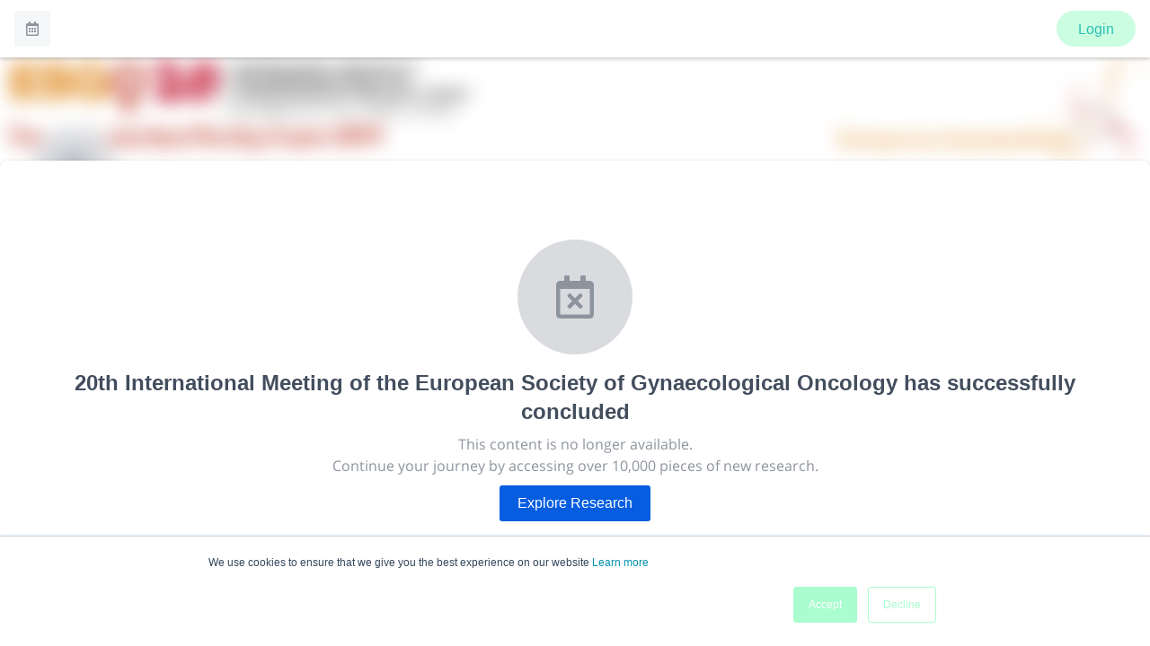

--- FILE ---
content_type: application/javascript; charset=UTF-8
request_url: https://www.morressier.com/o/_next/static/chunks/d64684d8-3856e9d5db7d2950.js
body_size: 79
content:
"use strict";(self.webpackChunk_N_E=self.webpackChunk_N_E||[]).push([[6556],{53854:function(t,a,c){c.d(a,{xiv:function(){return n}});var l=c(88357);function n(t){return(0,l.w_)({tag:"svg",attr:{viewBox:"0 0 20 20",fill:"currentColor"},child:[{tag:"path",attr:{d:"M9.049 2.927c.3-.921 1.603-.921 1.902 0l1.07 3.292a1 1 0 00.95.69h3.462c.969 0 1.371 1.24.588 1.81l-2.8 2.034a1 1 0 00-.364 1.118l1.07 3.292c.3.921-.755 1.688-1.54 1.118l-2.8-2.034a1 1 0 00-1.175 0l-2.8 2.034c-.784.57-1.838-.197-1.539-1.118l1.07-3.292a1 1 0 00-.364-1.118L2.98 8.72c-.783-.57-.38-1.81.588-1.81h3.461a1 1 0 00.951-.69l1.07-3.292z"}}]})(t)}}}]);
//# sourceMappingURL=d64684d8-3856e9d5db7d2950.js.map